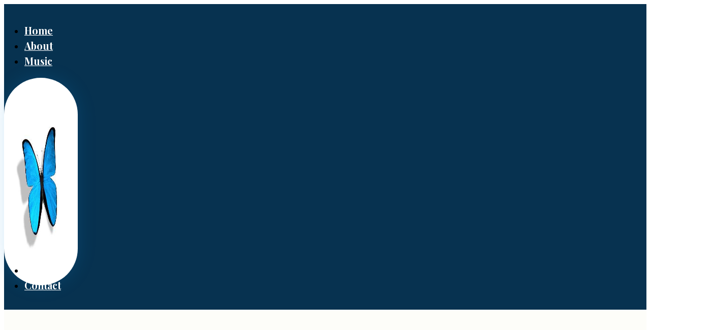

--- FILE ---
content_type: text/html; charset=UTF-8
request_url: https://scriptureforkids.com/songs/the-lord-was-with-joseph/
body_size: 11650
content:
<!DOCTYPE html>
<html lang="en-US">
<head>
<meta charset="UTF-8">
<meta name="viewport" content="width=device-width, initial-scale=1">
<title>The Lord was with Joseph - scriptureforkids.com</title>
<meta name="robots" content="index, follow, max-snippet:-1, max-image-preview:large, max-video-preview:-1">
<link rel="canonical" href="https://scriptureforkids.com/songs/the-lord-was-with-joseph/">
<meta property="og:url" content="https://scriptureforkids.com/songs/the-lord-was-with-joseph/">
<meta property="og:site_name" content="scriptureforkids.com">
<meta property="og:locale" content="en_US">
<meta property="og:type" content="article">
<meta property="article:author" content="">
<meta property="article:publisher" content="">
<meta property="og:title" content="The Lord was with Joseph - scriptureforkids.com">
<meta property="og:image" content="https://scriptureforkids.com/wp-content/uploads/2023/04/The-Lord-was-with-Joseph-Thumbnail.jpg">
<meta property="og:image:secure_url" content="https://scriptureforkids.com/wp-content/uploads/2023/04/The-Lord-was-with-Joseph-Thumbnail.jpg">
<meta property="og:image:width" content="1270">
<meta property="og:image:height" content="714">
<meta property="fb:pages" content="">
<meta property="fb:admins" content="">
<meta property="fb:app_id" content="">
<meta name="twitter:card" content="summary">
<meta name="twitter:site" content="">
<meta name="twitter:creator" content="">
<meta name="twitter:title" content="The Lord was with Joseph - scriptureforkids.com">
<meta name="twitter:image" content="https://scriptureforkids.com/wp-content/uploads/2023/04/The-Lord-was-with-Joseph-Thumbnail.jpg">
<link rel='dns-prefetch' href='//fonts.googleapis.com' />
<link rel="alternate" type="application/rss+xml" title="scriptureforkids.com &raquo; Feed" href="https://scriptureforkids.com/feed/" />
<link rel="alternate" type="application/rss+xml" title="scriptureforkids.com &raquo; Comments Feed" href="https://scriptureforkids.com/comments/feed/" />
<link rel="alternate" title="oEmbed (JSON)" type="application/json+oembed" href="https://scriptureforkids.com/wp-json/oembed/1.0/embed?url=https%3A%2F%2Fscriptureforkids.com%2Fsongs%2Fthe-lord-was-with-joseph%2F" />
<link rel="alternate" title="oEmbed (XML)" type="text/xml+oembed" href="https://scriptureforkids.com/wp-json/oembed/1.0/embed?url=https%3A%2F%2Fscriptureforkids.com%2Fsongs%2Fthe-lord-was-with-joseph%2F&#038;format=xml" />
<link rel="preconnect" href="https://fonts.gstatic.com/" crossorigin><style id='wp-img-auto-sizes-contain-inline-css'>
img:is([sizes=auto i],[sizes^="auto," i]){contain-intrinsic-size:3000px 1500px}
/*# sourceURL=wp-img-auto-sizes-contain-inline-css */
</style>
<link rel='stylesheet' id='bricks-advanced-themer-css' href='https://scriptureforkids.com/wp-content/plugins/bricks-advanced-themer/assets/css/bricks-advanced-themer.css?ver=1765087874' media='all' />
<link rel='stylesheet' id='bricksforge-style-css' href='https://scriptureforkids.com/wp-content/plugins/bricksforge/assets/css/style.css?ver=3.1.7.1' media='all' />
<style id='wp-emoji-styles-inline-css'>

	img.wp-smiley, img.emoji {
		display: inline !important;
		border: none !important;
		box-shadow: none !important;
		height: 1em !important;
		width: 1em !important;
		margin: 0 0.07em !important;
		vertical-align: -0.1em !important;
		background: none !important;
		padding: 0 !important;
	}
/*# sourceURL=wp-emoji-styles-inline-css */
</style>
<style id='classic-theme-styles-inline-css'>
/*! This file is auto-generated */
.wp-block-button__link{color:#fff;background-color:#32373c;border-radius:9999px;box-shadow:none;text-decoration:none;padding:calc(.667em + 2px) calc(1.333em + 2px);font-size:1.125em}.wp-block-file__button{background:#32373c;color:#fff;text-decoration:none}
/*# sourceURL=/wp-includes/css/classic-themes.min.css */
</style>
<link rel='stylesheet' id='automaticcss-core-css' href='https://scriptureforkids.com/wp-content/uploads/automatic-css/automatic.css?ver=1762950589' media='all' />
<style id='automaticcss-core-inline-css'>
/* File: automatic-custom-css.css - Version: 3.3.6 - Generated: 2025-11-12 12:29:49 */
.blue-text {
  color: #13D5FB;
}

/*# sourceURL=automaticcss-core-inline-css */
</style>
<link rel='stylesheet' id='automaticcss-gutenberg-css' href='https://scriptureforkids.com/wp-content/uploads/automatic-css/automatic-gutenberg.css?ver=1762950590' media='all' />
<link rel='stylesheet' id='jet-engine-frontend-css' href='https://scriptureforkids.com/wp-content/plugins/jet-engine/assets/css/frontend.css?ver=3.8.2.1' media='all' />
<link rel='stylesheet' id='lana-downloads-manager-css' href='https://scriptureforkids.com/wp-content/plugins/lana-downloads-manager//assets/css/lana-downloads-manager.css?ver=1.12.0' media='all' />
<link rel='stylesheet' id='bricks-frontend-css' href='https://scriptureforkids.com/wp-content/themes/bricks/assets/css/frontend-layer.min.css?ver=1762950615' media='all' />
<link rel='stylesheet' id='bricks-child-css' href='https://scriptureforkids.com/wp-content/themes/bricks-child/style.css?ver=1660221214' media='all' />
<link rel='stylesheet' id='bricks-photoswipe-css' href='https://scriptureforkids.com/wp-content/themes/bricks/assets/css/libs/photoswipe.min.css?ver=1762950615' media='all' />
<link rel='stylesheet' id='automaticcss-bricks-css' href='https://scriptureforkids.com/wp-content/uploads/automatic-css/automatic-bricks.css?ver=1762950590' media='all' />
<link rel='stylesheet' id='color-scheme-switcher-frontend-css' href='https://scriptureforkids.com/wp-content/plugins/automaticcss-plugin/classes/Features/Color_Scheme_Switcher/css/frontend.css?ver=1762950501' media='all' />
<style id='bricks-frontend-inline-inline-css'>
:root {} .brxe-container {width: 1366px} .woocommerce main.site-main {width: 1366px} #brx-content.wordpress {width: 1366px} h1, h2, h3, h4, h5, h6 {font-family: "Playfair Display"} body {font-family: "Open Sans"}@media (max-width: 1366px) { .brxe-container {width: 1366px} .woocommerce main.site-main {width: 1366px} #brx-content.wordpress {width: 1366px} body {font-family: "Open Sans"} h1, h2, h3, h4, h5, h6 {font-family: "Playfair Display"}}.footer-1 {padding-top: calc(var(--container-gap) * 2); padding-bottom: calc(var(--container-gap) * 2); background-color: var(--base-ultra-dark)}@media (max-width: 1366px) {.footer-1 {padding-top: var(--space-l); padding-right: var(--space-m); padding-bottom: var(--space-l); padding-left: var(--space-m)}}@media (max-width: 1366px) {.footer-1__container {flex-direction: column; align-items: center; row-gap: var(--content-gap)}}@media (max-width: 1366px) {.footer-1__logo {width: 155px}}.footer-1__info {color: var(--base-ultra-light); text-align: center; width: 85ch}@media (max-width: 1366px) {.footer-1__info {margin-bottom: 0; width: var(--width-m)}}.social-share__wrapper {display: flex; row-gap: 10px; column-gap: 10px}.social-share__wrapper { justify-content: flex-end;}.social-share__icon-wrapper {display: flex; aspect-ratio: 1/1; padding-top: 20px; padding-right: 20px; padding-bottom: 20px; padding-left: 20px; border: 1px solid var(--primary-semi-light); border-radius: 50vw; background-color: var(--accent-ultra-light)}.social-share__icon-wrapper:hover {background-color: var(--primary-light)}.social-share__icon {width: 25px}@media (max-width: 1366px) {.footer-1__menu .bricks-nav-menu > li {margin-left: 0}.footer-1__menu .bricks-nav-menu {gap: var(--space-l)}.footer-1__menu .bricks-nav-menu > li > a {font-weight: 500; font-size: var(--text-m); justify-content: center}.footer-1__menu .bricks-nav-menu > li > .brx-submenu-toggle > * {font-weight: 500; font-size: var(--text-m)}.footer-1__menu .bricks-nav-menu > li:hover > a {text-decoration: underline}.footer-1__menu .bricks-nav-menu > li:hover > .brx-submenu-toggle > * {text-decoration: underline}.footer-1__menu .bricks-nav-menu > li > .brx-submenu-toggle {justify-content: center}}@media (max-width: 767px) {.footer-1__menu .bricks-nav-menu {flex-direction: column; gap: var(--space-m)}.footer-1__menu {display: none}}@media (max-width: 1366px) {.footer-1__credit-text {color: var(--neutral-trans-60); font-size: var(--text-m)}}:root {--bricks-color-acss_import_transparent: transparent;}#brxe-ljxtno .bricks-nav-menu > li > a {font-family: "Playfair Display"; font-weight: 700; font-size: calc(var(--text-m) * 1.1); color: #ffffff}#brxe-ljxtno .bricks-nav-menu > li > .brx-submenu-toggle > * {font-family: "Playfair Display"; font-weight: 700; font-size: calc(var(--text-m) * 1.1); color: #ffffff}#brxe-ljxtno .bricks-nav-menu {gap: var(--space-m)}@media (max-width: 767px) {#brxe-ljxtno {display: none}}#brxe-sghlur {align-self: stretch !important; width: 100%; justify-content: flex-end; flex-direction: row; align-items: center; column-gap: var(--space-s)}@media (max-width: 767px) {#brxe-sghlur {display: none}}#brxe-vlpoqs {width: 14.5rem; border: 1px solid var(--bricks-border-color); border-radius: 50vw; box-shadow: 0 0 35px 1px rgba(14, 140, 215, 0.18); background-color: var(--white)}@media (max-width: 767px) {#brxe-vlpoqs {width: 12rem}}@media (max-width: 478px) {#brxe-vlpoqs {width: 9rem}}#brxe-xqxupf {align-items: center; margin-bottom: -70px; z-index: 1001}@media (max-width: 767px) {#brxe-xqxupf {align-items: flex-start}}@media (max-width: 478px) {#brxe-xqxupf {margin-bottom: -30px}}#brxe-smmjkz .bricks-nav-menu > li > a {font-family: "Playfair Display"; font-weight: 700; font-size: calc(var(--text-m) * 1.1); color: #ffffff}#brxe-smmjkz .bricks-nav-menu > li > .brx-submenu-toggle > * {font-family: "Playfair Display"; font-weight: 700; font-size: calc(var(--text-m) * 1.1); color: #ffffff}#brxe-smmjkz .bricks-nav-menu {gap: var(--space-m)}@media (max-width: 767px) {#brxe-smmjkz {display: none}}@layer bricks {@media (max-width: 767px) {#brxe-lmtlgx .bricks-nav-menu-wrapper { display: none; }#brxe-lmtlgx .bricks-mobile-menu-toggle { display: block; }}}#brxe-lmtlgx .bricks-nav-menu > li > a {color: var(--base-ultra-dark)}#brxe-lmtlgx .bricks-nav-menu > li > .brx-submenu-toggle > * {color: var(--base-ultra-dark)}#brxe-lmtlgx {display: none}@media (max-width: 767px) {#brxe-lmtlgx {display: flex; z-index: 11111}#brxe-lmtlgx .bricks-mobile-menu-toggle {color: #ffffff}#brxe-lmtlgx .bricks-mobile-menu > li > a {color: var(--primary)}#brxe-lmtlgx .bricks-mobile-menu > li > .brx-submenu-toggle > * {color: var(--primary)}}#brxe-gwsdqe {align-items: center; align-self: stretch !important; width: 100%; justify-content: flex-start; flex-direction: row}@media (max-width: 767px) {#brxe-gwsdqe {align-self: center !important; justify-content: flex-end}}#brxe-cvgptq {flex-direction: row}@media (max-width: 767px) {#brxe-cvgptq {display: grid; align-items: initial; grid-template-columns: var(--grid-2)}}#brxe-bxbbwc {padding-top: var(--space-s); padding-bottom: var(--space-xs); background-color: #073250}#brxe-wgwhgm {font-size: var(--h2); color: #0c96e4}#brxe-oloxyf {font-size: var(--text-l); font-style: italic; color: var(--base-semi-dark); margin-top: -10px}@media (max-width: 478px) {#brxe-noyuzl {font-size: var(--text-s)}}@media (max-width: 478px) {#brxe-ubiifz {font-size: var(--text-s)}}#brxe-viliob {padding-top: calc(var(--content-gap) * 2); padding-right: calc(var(--content-gap) * 2); padding-bottom: calc(var(--content-gap) * 2); padding-left: calc(var(--content-gap) * 2); background-color: var(--white)}@media (max-width: 360px) {#brxe-viliob {padding-top: var(--content-gap); padding-right: var(--content-gap); padding-bottom: var(--content-gap); padding-left: var(--content-gap)}}#brxe-dlkqfu {color: var(--base)}#brxe-tkiplj {background-color: var(--primary-light); padding-top: var(--content-gap); padding-right: var(--content-gap); padding-bottom: var(--content-gap); padding-left: var(--content-gap); border-radius: var(--radius)}#brxe-mqxvqy {font-size: var(--text-s); text-transform: uppercase; font-weight: 600}@media (max-width: 1366px) {#brxe-iquknu {background-color: #e6e7e8}}#brxe-fhyjwr {font-size: var(--text-xs)}#brxe-icgowq {row-gap: 0px; z-index: 1}#brxe-zkmrlz {position: relative; row-gap: var(--space-xs)}@media (max-width: 1366px) {#brxe-pfdkca {background-color: #e6e7e8}}#brxe-cavizc {font-size: var(--text-xs)}#brxe-rcotoz {row-gap: 0px; z-index: 1}#brxe-cedioq {position: relative; row-gap: var(--space-xs)}#brxe-dgudei {display: grid; align-items: initial; grid-template-columns: var(--grid-2)}@media (max-width: 478px) {#brxe-dgudei {grid-template-columns: var(--grid-1)}}@media (max-width: 1366px) {#brxe-kqpbec {background-color: #e6e7e8}}#brxe-wjgfvp {font-size: var(--text-xs)}#brxe-ddvuyi {row-gap: 0px; z-index: 1}#brxe-rpwlki {position: relative; row-gap: var(--space-xs)}@media (max-width: 1366px) {#brxe-bjwfvj {background-color: #e6e7e8}}#brxe-oytxym {font-size: var(--text-xs)}#brxe-uvogam {row-gap: 0px; z-index: 1}#brxe-ohupvf {position: relative; row-gap: var(--space-xs)}#brxe-uwwcgt {display: grid; align-items: initial; grid-template-columns: var(--grid-2)}@media (max-width: 478px) {#brxe-uwwcgt {grid-template-columns: var(--grid-1)}}#brxe-dkecjn {font-size: var(--text-s); text-transform: uppercase; font-weight: 600}#brxe-fempbs {row-gap: var(--space-xs)}#brxe-tiuonq {background-color: var(--primary-ultra-light); padding-top: calc(var(--content-gap) * 2); padding-right: calc(var(--content-gap) * 2); padding-bottom: calc(var(--content-gap) * 2); padding-left: calc(var(--content-gap) * 2)}@media (max-width: 360px) {#brxe-tiuonq {padding-top: var(--content-gap); padding-right: var(--content-gap); padding-bottom: var(--content-gap); padding-left: var(--content-gap)}}#brxe-woysgh {display: grid; align-items: initial; grid-template-columns: var(--grid-2); grid-gap: 0px; border: 1px solid var(--bricks-border-color); border-radius: var(--radius); overflow: hidden}@media (max-width: 767px) {#brxe-woysgh {grid-template-columns: var(--grid-1)}}#brxe-yfocdh {background-color: var(--primary-light-trans-10); padding-top: calc(var(--container-gap) * 2)}#brxe-pqwgwp {width: 11rem}#brxe-ggnffn {color: var(--white)}@media (max-width: 767px) {#brxe-ggnffn {text-align: center}}#brxe-ikutlp :not([stroke="none"]) {stroke: #ffffff !important}#brxe-owhjjp {background-color: #1166ff; border-color: #1166ff}#brxe-ybobay :not([stroke="none"]) {stroke: #ffffff !important}#brxe-uomvzk {background-color: #ff0433; border-color: #ff0433}#brxe-tumyri :not([stroke="none"]) {stroke: #ffffff !important}#brxe-gvdxqm {background-image: linear-gradient(195deg, #6e32b9, #e24075, #f2cb3e)}#brxe-alnzlv {flex-direction: row; column-gap: 10px}#brxe-alnzlv { justify-content: center;}#brxe-padjet .bricks-nav-menu > li > a {color: var(--primary)}#brxe-padjet .bricks-nav-menu > li > .brx-submenu-toggle > * {color: var(--primary)}#brxe-fmdshz {color: var(--white)}#brxe-vzejpe {align-items: center; row-gap: var(--content-gap)}
/*# sourceURL=bricks-frontend-inline-inline-css */
</style>
<link rel='stylesheet' id='bricks-google-fonts-css' href='https://fonts.googleapis.com/css2?family=Open+Sans:ital,wght@0,300;0,400;0,500;0,600;0,700;0,800;1,300;1,400;1,500;1,600;1,700;1,800&#038;display=swap&#038;family=Playfair+Display:ital,wght@0,400;0,500;0,600;0,700;0,800;0,900;1,400;1,500;1,600;1,700;1,800;1,900&#038;display=swap' media='all' />
<script id="color-scheme-switcher-frontend-js-extra">
var acss = {"color_mode":"light","enable_client_color_preference":"false"};
//# sourceURL=color-scheme-switcher-frontend-js-extra
</script>
<script src="https://scriptureforkids.com/wp-content/plugins/automaticcss-plugin/classes/Features/Color_Scheme_Switcher/js/frontend.min.js?ver=1762950501" id="color-scheme-switcher-frontend-js"></script>
<link rel="https://api.w.org/" href="https://scriptureforkids.com/wp-json/" /><link rel="alternate" title="JSON" type="application/json" href="https://scriptureforkids.com/wp-json/wp/v2/songs/1179" /><link rel="EditURI" type="application/rsd+xml" title="RSD" href="https://scriptureforkids.com/xmlrpc.php?rsd" />
<meta name="generator" content="WordPress 6.9" />
<link rel='shortlink' href='https://scriptureforkids.com/?p=1179' />


<link rel="stylesheet" class="wpcodebox-style" href="https://scriptureforkids.com/wp-content/uploads/wpcodebox/732.css?v=79fb7911781cbd47">
<style id='wpcb-styles-header'>
.single-container-shadow {
    box-shadow: rgba(17, 12, 46, 0.15) 0px 48px 100px 0px;
}</style><style>body{opacity:0;}</style><script>window.addEventListener("load", function() { document.body.style.opacity = "1"; });</script><noscript><style>body{opacity:1;}</style></noscript><link rel="icon" href="https://scriptureforkids.com/wp-content/uploads/2022/11/scripture-for-kids-logo-150x150.webp" sizes="32x32" />
<link rel="icon" href="https://scriptureforkids.com/wp-content/uploads/2022/11/scripture-for-kids-logo-300x300.webp" sizes="192x192" />
<link rel="apple-touch-icon" href="https://scriptureforkids.com/wp-content/uploads/2022/11/scripture-for-kids-logo-300x300.webp" />
<meta name="msapplication-TileImage" content="https://scriptureforkids.com/wp-content/uploads/2022/11/scripture-for-kids-logo-300x300.webp" />
<style id='global-styles-inline-css'>
:root{--wp--preset--aspect-ratio--square: 1;--wp--preset--aspect-ratio--4-3: 4/3;--wp--preset--aspect-ratio--3-4: 3/4;--wp--preset--aspect-ratio--3-2: 3/2;--wp--preset--aspect-ratio--2-3: 2/3;--wp--preset--aspect-ratio--16-9: 16/9;--wp--preset--aspect-ratio--9-16: 9/16;--wp--preset--color--black: #000000;--wp--preset--color--cyan-bluish-gray: #abb8c3;--wp--preset--color--white: #ffffff;--wp--preset--color--pale-pink: #f78da7;--wp--preset--color--vivid-red: #cf2e2e;--wp--preset--color--luminous-vivid-orange: #ff6900;--wp--preset--color--luminous-vivid-amber: #fcb900;--wp--preset--color--light-green-cyan: #7bdcb5;--wp--preset--color--vivid-green-cyan: #00d084;--wp--preset--color--pale-cyan-blue: #8ed1fc;--wp--preset--color--vivid-cyan-blue: #0693e3;--wp--preset--color--vivid-purple: #9b51e0;--wp--preset--gradient--vivid-cyan-blue-to-vivid-purple: linear-gradient(135deg,rgb(6,147,227) 0%,rgb(155,81,224) 100%);--wp--preset--gradient--light-green-cyan-to-vivid-green-cyan: linear-gradient(135deg,rgb(122,220,180) 0%,rgb(0,208,130) 100%);--wp--preset--gradient--luminous-vivid-amber-to-luminous-vivid-orange: linear-gradient(135deg,rgb(252,185,0) 0%,rgb(255,105,0) 100%);--wp--preset--gradient--luminous-vivid-orange-to-vivid-red: linear-gradient(135deg,rgb(255,105,0) 0%,rgb(207,46,46) 100%);--wp--preset--gradient--very-light-gray-to-cyan-bluish-gray: linear-gradient(135deg,rgb(238,238,238) 0%,rgb(169,184,195) 100%);--wp--preset--gradient--cool-to-warm-spectrum: linear-gradient(135deg,rgb(74,234,220) 0%,rgb(151,120,209) 20%,rgb(207,42,186) 40%,rgb(238,44,130) 60%,rgb(251,105,98) 80%,rgb(254,248,76) 100%);--wp--preset--gradient--blush-light-purple: linear-gradient(135deg,rgb(255,206,236) 0%,rgb(152,150,240) 100%);--wp--preset--gradient--blush-bordeaux: linear-gradient(135deg,rgb(254,205,165) 0%,rgb(254,45,45) 50%,rgb(107,0,62) 100%);--wp--preset--gradient--luminous-dusk: linear-gradient(135deg,rgb(255,203,112) 0%,rgb(199,81,192) 50%,rgb(65,88,208) 100%);--wp--preset--gradient--pale-ocean: linear-gradient(135deg,rgb(255,245,203) 0%,rgb(182,227,212) 50%,rgb(51,167,181) 100%);--wp--preset--gradient--electric-grass: linear-gradient(135deg,rgb(202,248,128) 0%,rgb(113,206,126) 100%);--wp--preset--gradient--midnight: linear-gradient(135deg,rgb(2,3,129) 0%,rgb(40,116,252) 100%);--wp--preset--font-size--small: 13px;--wp--preset--font-size--medium: 20px;--wp--preset--font-size--large: 36px;--wp--preset--font-size--x-large: 42px;--wp--preset--spacing--20: 0.44rem;--wp--preset--spacing--30: 0.67rem;--wp--preset--spacing--40: 1rem;--wp--preset--spacing--50: 1.5rem;--wp--preset--spacing--60: 2.25rem;--wp--preset--spacing--70: 3.38rem;--wp--preset--spacing--80: 5.06rem;--wp--preset--shadow--natural: 6px 6px 9px rgba(0, 0, 0, 0.2);--wp--preset--shadow--deep: 12px 12px 50px rgba(0, 0, 0, 0.4);--wp--preset--shadow--sharp: 6px 6px 0px rgba(0, 0, 0, 0.2);--wp--preset--shadow--outlined: 6px 6px 0px -3px rgb(255, 255, 255), 6px 6px rgb(0, 0, 0);--wp--preset--shadow--crisp: 6px 6px 0px rgb(0, 0, 0);}:where(.is-layout-flex){gap: 0.5em;}:where(.is-layout-grid){gap: 0.5em;}body .is-layout-flex{display: flex;}.is-layout-flex{flex-wrap: wrap;align-items: center;}.is-layout-flex > :is(*, div){margin: 0;}body .is-layout-grid{display: grid;}.is-layout-grid > :is(*, div){margin: 0;}:where(.wp-block-columns.is-layout-flex){gap: 2em;}:where(.wp-block-columns.is-layout-grid){gap: 2em;}:where(.wp-block-post-template.is-layout-flex){gap: 1.25em;}:where(.wp-block-post-template.is-layout-grid){gap: 1.25em;}.has-black-color{color: var(--wp--preset--color--black) !important;}.has-cyan-bluish-gray-color{color: var(--wp--preset--color--cyan-bluish-gray) !important;}.has-white-color{color: var(--wp--preset--color--white) !important;}.has-pale-pink-color{color: var(--wp--preset--color--pale-pink) !important;}.has-vivid-red-color{color: var(--wp--preset--color--vivid-red) !important;}.has-luminous-vivid-orange-color{color: var(--wp--preset--color--luminous-vivid-orange) !important;}.has-luminous-vivid-amber-color{color: var(--wp--preset--color--luminous-vivid-amber) !important;}.has-light-green-cyan-color{color: var(--wp--preset--color--light-green-cyan) !important;}.has-vivid-green-cyan-color{color: var(--wp--preset--color--vivid-green-cyan) !important;}.has-pale-cyan-blue-color{color: var(--wp--preset--color--pale-cyan-blue) !important;}.has-vivid-cyan-blue-color{color: var(--wp--preset--color--vivid-cyan-blue) !important;}.has-vivid-purple-color{color: var(--wp--preset--color--vivid-purple) !important;}.has-black-background-color{background-color: var(--wp--preset--color--black) !important;}.has-cyan-bluish-gray-background-color{background-color: var(--wp--preset--color--cyan-bluish-gray) !important;}.has-white-background-color{background-color: var(--wp--preset--color--white) !important;}.has-pale-pink-background-color{background-color: var(--wp--preset--color--pale-pink) !important;}.has-vivid-red-background-color{background-color: var(--wp--preset--color--vivid-red) !important;}.has-luminous-vivid-orange-background-color{background-color: var(--wp--preset--color--luminous-vivid-orange) !important;}.has-luminous-vivid-amber-background-color{background-color: var(--wp--preset--color--luminous-vivid-amber) !important;}.has-light-green-cyan-background-color{background-color: var(--wp--preset--color--light-green-cyan) !important;}.has-vivid-green-cyan-background-color{background-color: var(--wp--preset--color--vivid-green-cyan) !important;}.has-pale-cyan-blue-background-color{background-color: var(--wp--preset--color--pale-cyan-blue) !important;}.has-vivid-cyan-blue-background-color{background-color: var(--wp--preset--color--vivid-cyan-blue) !important;}.has-vivid-purple-background-color{background-color: var(--wp--preset--color--vivid-purple) !important;}.has-black-border-color{border-color: var(--wp--preset--color--black) !important;}.has-cyan-bluish-gray-border-color{border-color: var(--wp--preset--color--cyan-bluish-gray) !important;}.has-white-border-color{border-color: var(--wp--preset--color--white) !important;}.has-pale-pink-border-color{border-color: var(--wp--preset--color--pale-pink) !important;}.has-vivid-red-border-color{border-color: var(--wp--preset--color--vivid-red) !important;}.has-luminous-vivid-orange-border-color{border-color: var(--wp--preset--color--luminous-vivid-orange) !important;}.has-luminous-vivid-amber-border-color{border-color: var(--wp--preset--color--luminous-vivid-amber) !important;}.has-light-green-cyan-border-color{border-color: var(--wp--preset--color--light-green-cyan) !important;}.has-vivid-green-cyan-border-color{border-color: var(--wp--preset--color--vivid-green-cyan) !important;}.has-pale-cyan-blue-border-color{border-color: var(--wp--preset--color--pale-cyan-blue) !important;}.has-vivid-cyan-blue-border-color{border-color: var(--wp--preset--color--vivid-cyan-blue) !important;}.has-vivid-purple-border-color{border-color: var(--wp--preset--color--vivid-purple) !important;}.has-vivid-cyan-blue-to-vivid-purple-gradient-background{background: var(--wp--preset--gradient--vivid-cyan-blue-to-vivid-purple) !important;}.has-light-green-cyan-to-vivid-green-cyan-gradient-background{background: var(--wp--preset--gradient--light-green-cyan-to-vivid-green-cyan) !important;}.has-luminous-vivid-amber-to-luminous-vivid-orange-gradient-background{background: var(--wp--preset--gradient--luminous-vivid-amber-to-luminous-vivid-orange) !important;}.has-luminous-vivid-orange-to-vivid-red-gradient-background{background: var(--wp--preset--gradient--luminous-vivid-orange-to-vivid-red) !important;}.has-very-light-gray-to-cyan-bluish-gray-gradient-background{background: var(--wp--preset--gradient--very-light-gray-to-cyan-bluish-gray) !important;}.has-cool-to-warm-spectrum-gradient-background{background: var(--wp--preset--gradient--cool-to-warm-spectrum) !important;}.has-blush-light-purple-gradient-background{background: var(--wp--preset--gradient--blush-light-purple) !important;}.has-blush-bordeaux-gradient-background{background: var(--wp--preset--gradient--blush-bordeaux) !important;}.has-luminous-dusk-gradient-background{background: var(--wp--preset--gradient--luminous-dusk) !important;}.has-pale-ocean-gradient-background{background: var(--wp--preset--gradient--pale-ocean) !important;}.has-electric-grass-gradient-background{background: var(--wp--preset--gradient--electric-grass) !important;}.has-midnight-gradient-background{background: var(--wp--preset--gradient--midnight) !important;}.has-small-font-size{font-size: var(--wp--preset--font-size--small) !important;}.has-medium-font-size{font-size: var(--wp--preset--font-size--medium) !important;}.has-large-font-size{font-size: var(--wp--preset--font-size--large) !important;}.has-x-large-font-size{font-size: var(--wp--preset--font-size--x-large) !important;}
/*# sourceURL=global-styles-inline-css */
</style>
<link rel='stylesheet' id='bricks-splide-css' href='https://scriptureforkids.com/wp-content/themes/bricks/assets/css/libs/splide-layer.min.css?ver=1762950615' media='all' />
</head>

<body class="wp-singular songs-template-default single single-songs postid-1179 wp-theme-bricks wp-child-theme-bricks-child brx-body bricks-is-frontend wp-embed-responsive">		<a class="skip-link" href="#brx-content">Skip to main content</a>

					<a class="skip-link" href="#brx-footer">Skip to footer</a>
			<header id="brx-header"><section id="brxe-bxbbwc" class="brxe-section"><div id="brxe-cvgptq" class="brxe-container"><div id="brxe-sghlur" class="brxe-block"><div id="brxe-ljxtno" data-script-id="ljxtno" class="brxe-nav-menu"><nav class="bricks-nav-menu-wrapper never"><ul id="menu-left-menu" class="bricks-nav-menu"><li id="menu-item-2078" class="menu-item menu-item-type-post_type menu-item-object-page menu-item-home menu-item-2078 bricks-menu-item"><a href="https://scriptureforkids.com/">Home</a></li>
<li id="menu-item-2079" class="menu-item menu-item-type-post_type menu-item-object-page menu-item-2079 bricks-menu-item"><a href="https://scriptureforkids.com/about-us/">About</a></li>
<li id="menu-item-2080" class="menu-item menu-item-type-post_type menu-item-object-page menu-item-2080 bricks-menu-item"><a href="https://scriptureforkids.com/music-library/">Music</a></li>
</ul></nav></div></div><div id="brxe-xqxupf" class="brxe-block"><img width="408" height="408" src="https://scriptureforkids.com/wp-content/uploads/2022/10/Scripture-for-Kids-Logo.png" class="brxe-image css-filter size-full" alt="" id="brxe-vlpoqs" decoding="async" fetchpriority="high" srcset="https://scriptureforkids.com/wp-content/uploads/2022/10/Scripture-for-Kids-Logo.png 408w, https://scriptureforkids.com/wp-content/uploads/2022/10/Scripture-for-Kids-Logo-300x300.png 300w, https://scriptureforkids.com/wp-content/uploads/2022/10/Scripture-for-Kids-Logo-150x150.png 150w" sizes="(max-width: 408px) 100vw, 408px" /></div><div id="brxe-gwsdqe" class="brxe-block"><div id="brxe-smmjkz" data-script-id="smmjkz" class="brxe-nav-menu"><nav class="bricks-nav-menu-wrapper never"><ul id="menu-right-menu" class="bricks-nav-menu"><li id="menu-item-2082" class="menu-item menu-item-type-post_type menu-item-object-page menu-item-2082 bricks-menu-item"><a href="https://scriptureforkids.com/donate/">Donate</a></li>
<li id="menu-item-2081" class="menu-item menu-item-type-post_type menu-item-object-page menu-item-2081 bricks-menu-item"><a href="https://scriptureforkids.com/contact-us/">Contact</a></li>
</ul></nav></div><div id="brxe-lmtlgx" data-script-id="lmtlgx" class="brxe-nav-menu"><nav class="bricks-nav-menu-wrapper mobile_landscape"><ul id="menu-main-menu" class="bricks-nav-menu"><li id="menu-item-2092" class="menu-item menu-item-type-post_type menu-item-object-page menu-item-home menu-item-2092 bricks-menu-item"><a href="https://scriptureforkids.com/">Home</a></li>
<li id="menu-item-740" class="menu-item menu-item-type-post_type menu-item-object-page menu-item-740 bricks-menu-item"><a href="https://scriptureforkids.com/about-us/">About us</a></li>
<li id="menu-item-739" class="menu-item menu-item-type-post_type menu-item-object-page menu-item-739 bricks-menu-item"><a href="https://scriptureforkids.com/music-library/">Music Library</a></li>
<li id="menu-item-738" class="menu-item menu-item-type-post_type menu-item-object-page menu-item-738 bricks-menu-item"><a href="https://scriptureforkids.com/donate/">Donate</a></li>
<li id="menu-item-737" class="menu-item menu-item-type-post_type menu-item-object-page menu-item-737 bricks-menu-item"><a href="https://scriptureforkids.com/contact-us/">Contact us</a></li>
</ul></nav>			<button class="bricks-mobile-menu-toggle" aria-haspopup="true" aria-label="Open mobile menu" aria-expanded="false">
				<span class="bar-top"></span>
				<span class="bar-center"></span>
				<span class="bar-bottom"></span>
			</button>
			<nav class="bricks-mobile-menu-wrapper left"><ul id="menu-main-menu-1" class="bricks-mobile-menu"><li class="menu-item menu-item-type-post_type menu-item-object-page menu-item-home menu-item-2092 bricks-menu-item"><a href="https://scriptureforkids.com/">Home</a></li>
<li class="menu-item menu-item-type-post_type menu-item-object-page menu-item-740 bricks-menu-item"><a href="https://scriptureforkids.com/about-us/">About us</a></li>
<li class="menu-item menu-item-type-post_type menu-item-object-page menu-item-739 bricks-menu-item"><a href="https://scriptureforkids.com/music-library/">Music Library</a></li>
<li class="menu-item menu-item-type-post_type menu-item-object-page menu-item-738 bricks-menu-item"><a href="https://scriptureforkids.com/donate/">Donate</a></li>
<li class="menu-item menu-item-type-post_type menu-item-object-page menu-item-737 bricks-menu-item"><a href="https://scriptureforkids.com/contact-us/">Contact us</a></li>
</ul></nav><div class="bricks-mobile-menu-overlay"></div></div></div></div></section></header><main id="brx-content"><section id="brxe-yfocdh" class="brxe-section"><div id="brxe-woysgh" class="brxe-container"><div id="brxe-viliob" class="brxe-block"><div id="brxe-htptuf" data-script-id="htptuf" class="brxe-video"><iframe allowfullscreen allow="autoplay" src="https://www.youtube.com/embed/cCpzDmFM3ZQ?wmode=opaque&#038;rel=0&#038;enablejsapi=1"></iframe></div><h1 id="brxe-wgwhgm" class="brxe-heading">The Lord was with Joseph</h1><div id="brxe-oloxyf" class="brxe-text-basic">Genesis 39:21</div><div id="brxe-noyuzl" class="brxe-text-basic"><p>Music by Jade Kneebone © 2021</p>
<p>Words from KJV Genesis 39:21</p>
<blockquote><p><em>"But the LORD was with Joseph, and shewed him mercy, and gave him favour in the sight of the keeper of the prison."</em></p></blockquote>
<p>&nbsp;</p>
</div><div id="brxe-ubiifz" class="brxe-text-basic">Featuring AC Sas (Great Grandfather) and Scripture for Kids</div></div><div id="brxe-tiuonq" class="brxe-block"><h2 id="brxe-nxdkls" class="brxe-heading">Download songs</h2><div id="brxe-mqxvqy" class="brxe-text-basic">Music sheets</div><div id="brxe-dgudei" class="brxe-block"><div id="brxe-zkmrlz" class="brxe-block"><div id="brxe-iquknu" data-script-id="iquknu" class="brxe-slider-nested splide brx-auto-height" data-splide="{&quot;type&quot;:&quot;loop&quot;,&quot;direction&quot;:&quot;ltr&quot;,&quot;keyboard&quot;:&quot;global&quot;,&quot;height&quot;:&quot;auto&quot;,&quot;gap&quot;:&quot;0px&quot;,&quot;start&quot;:0,&quot;perPage&quot;:1,&quot;perMove&quot;:1,&quot;speed&quot;:400,&quot;interval&quot;:3000,&quot;autoHeight&quot;:true,&quot;autoplay&quot;:false,&quot;pauseOnHover&quot;:false,&quot;pauseOnFocus&quot;:false,&quot;arrows&quot;:false,&quot;pagination&quot;:false,&quot;mediaQuery&quot;:&quot;max&quot;,&quot;breakpoints&quot;:{&quot;1366&quot;:{&quot;autoHeight&quot;:true}}}"><div class="splide__track"><div class="splide__list"><div id="brxe-lbpeye" class="brxe-block"><a id="brxe-lriimf" class="brxe-image tag bricks-lightbox" href="https://scriptureforkids.com/wp-content/uploads/lana-downloads/2023/04/The-Lord-Was-With-Joseph-Lead-Sheet-scaled.jpg" data-pswp-src="https://scriptureforkids.com/wp-content/uploads/lana-downloads/2023/04/The-Lord-Was-With-Joseph-Lead-Sheet-scaled.jpg" data-pswp-width="1811" data-pswp-height="2560"><img width="724" height="1024" src="https://scriptureforkids.com/wp-content/uploads/lana-downloads/2023/04/The-Lord-Was-With-Joseph-Lead-Sheet-724x1024.jpg" class="css-filter size-large" alt="" decoding="async" srcset="https://scriptureforkids.com/wp-content/uploads/lana-downloads/2023/04/The-Lord-Was-With-Joseph-Lead-Sheet-724x1024.jpg 724w, https://scriptureforkids.com/wp-content/uploads/lana-downloads/2023/04/The-Lord-Was-With-Joseph-Lead-Sheet-212x300.jpg 212w, https://scriptureforkids.com/wp-content/uploads/lana-downloads/2023/04/The-Lord-Was-With-Joseph-Lead-Sheet-768x1086.jpg 768w, https://scriptureforkids.com/wp-content/uploads/lana-downloads/2023/04/The-Lord-Was-With-Joseph-Lead-Sheet-1087x1536.jpg 1087w, https://scriptureforkids.com/wp-content/uploads/lana-downloads/2023/04/The-Lord-Was-With-Joseph-Lead-Sheet-1449x2048.jpg 1449w, https://scriptureforkids.com/wp-content/uploads/lana-downloads/2023/04/The-Lord-Was-With-Joseph-Lead-Sheet-scaled.jpg 1811w" sizes="(max-width: 724px) 100vw, 724px" /></a></div></div></div></div><div id="brxe-icgowq" class="brxe-block"><div id="brxe-fhyjwr" class="brxe-text-basic">D Major</div><a id="brxe-csyons" class="brxe-button btn--base btn--s bricks-button bricks-background-primary" href="https://scriptureforkids.com/download/1171/">Download</a></div></div><div id="brxe-cedioq" class="brxe-block"><div id="brxe-pfdkca" data-script-id="pfdkca" class="brxe-slider-nested splide brx-auto-height" data-splide="{&quot;type&quot;:&quot;loop&quot;,&quot;direction&quot;:&quot;ltr&quot;,&quot;keyboard&quot;:&quot;global&quot;,&quot;height&quot;:&quot;auto&quot;,&quot;gap&quot;:&quot;0px&quot;,&quot;start&quot;:0,&quot;perPage&quot;:1,&quot;perMove&quot;:1,&quot;speed&quot;:400,&quot;interval&quot;:3000,&quot;autoHeight&quot;:true,&quot;autoplay&quot;:false,&quot;pauseOnHover&quot;:false,&quot;pauseOnFocus&quot;:false,&quot;arrows&quot;:false,&quot;pagination&quot;:false,&quot;mediaQuery&quot;:&quot;max&quot;,&quot;breakpoints&quot;:{&quot;1366&quot;:{&quot;autoHeight&quot;:true}}}"><div class="splide__track"><div class="splide__list"><div id="brxe-crwsee" class="brxe-block"><a id="brxe-acftpy" class="brxe-image tag bricks-lightbox" href="https://scriptureforkids.com/wp-content/uploads/lana-downloads/2023/04/The-Lord-was-with-Joseph-Uke-Tab-scaled.jpg" data-pswp-src="https://scriptureforkids.com/wp-content/uploads/lana-downloads/2023/04/The-Lord-was-with-Joseph-Uke-Tab-scaled.jpg" data-pswp-width="1808" data-pswp-height="2560"><img width="723" height="1024" src="https://scriptureforkids.com/wp-content/uploads/lana-downloads/2023/04/The-Lord-was-with-Joseph-Uke-Tab-723x1024.jpg" class="css-filter size-large" alt="" decoding="async" srcset="https://scriptureforkids.com/wp-content/uploads/lana-downloads/2023/04/The-Lord-was-with-Joseph-Uke-Tab-723x1024.jpg 723w, https://scriptureforkids.com/wp-content/uploads/lana-downloads/2023/04/The-Lord-was-with-Joseph-Uke-Tab-212x300.jpg 212w, https://scriptureforkids.com/wp-content/uploads/lana-downloads/2023/04/The-Lord-was-with-Joseph-Uke-Tab-768x1087.jpg 768w, https://scriptureforkids.com/wp-content/uploads/lana-downloads/2023/04/The-Lord-was-with-Joseph-Uke-Tab-1085x1536.jpg 1085w, https://scriptureforkids.com/wp-content/uploads/lana-downloads/2023/04/The-Lord-was-with-Joseph-Uke-Tab-1447x2048.jpg 1447w, https://scriptureforkids.com/wp-content/uploads/lana-downloads/2023/04/The-Lord-was-with-Joseph-Uke-Tab-scaled.jpg 1808w" sizes="(max-width: 723px) 100vw, 723px" /></a></div></div></div></div><div id="brxe-rcotoz" class="brxe-block"><div id="brxe-cavizc" class="brxe-text-basic">D Major</div><a id="brxe-qyutka" class="brxe-button btn--base btn--s bricks-button bricks-background-primary" href="https://scriptureforkids.com/download/1175/">Download</a></div></div></div><div id="brxe-fempbs" class="brxe-block"><div id="brxe-dkecjn" class="brxe-text-basic">Download mp3 file</div><a id="brxe-wnonlp" class="brxe-button btn--base btn--s bricks-button bricks-background-primary" href="https://scriptureforkids.com/download/1167/">Download</a></div></div></div></section></main><footer id="brx-footer"><div id="brxe-seskri" class="brxe-section footer-1"><div id="brxe-vzejpe" class="brxe-container footer-1__container"><a id="brxe-pqwgwp" class="brxe-logo footer-1__logo" href="https://scriptureforkids.com"><img width="408" height="408" src="https://scriptureforkids.com/wp-content/uploads/2022/10/Scripture-for-Kids-Logo.png" class="bricks-site-logo css-filter" alt="acss.brixies.co" loading="eager" decoding="async" srcset="https://scriptureforkids.com/wp-content/uploads/2022/10/Scripture-for-Kids-Logo.png 408w, https://scriptureforkids.com/wp-content/uploads/2022/10/Scripture-for-Kids-Logo-300x300.png 300w, https://scriptureforkids.com/wp-content/uploads/2022/10/Scripture-for-Kids-Logo-150x150.png 150w" sizes="(max-width: 408px) 100vw, 408px" /></a><h3 id="brxe-ggnffn" class="brxe-heading">Acknowledgments & Copyright</h3><p id="brxe-fpgdfs" class="brxe-text-basic footer-1__info">We thank God for the gift of His word, and also for the gift of music. Therefore all our original songs (those written by Jade Kneebone) are free to use, provided they are not used for profit or monetized. We just ask that you share a link back to our website (scriptureforkids.com), and if sharing on YouTube please tag @scriptureforkids. If you would like to monetize our songs, please contact us by emailing scriptureforkids@gmail.com

Note: Where possible, songs written by other composers (unless public domain) will have a link to their websites where you can find their music.</p><div id="brxe-alnzlv" class="brxe-block social-share__wrapper"><a id="brxe-owhjjp" href="https://www.facebook.com/scriptureforkids" class="brxe-div social-share__icon-wrapper"><svg id="brxe-ikutlp" xmlns:xlink="http://www.w3.org/1999/xlink" xmlns="http://www.w3.org/2000/svg" class="brxe-svg social-share__icon icon icon-tabler icon-tabler-brand-facebook" width="44" height="44" viewBox="0 0 24 24" stroke-width="1.5" stroke="#2c3e50" fill="none" stroke-linecap="round" stroke-linejoin="round"><path stroke="none" d="M0 0h24v24H0z" fill="none" stroke-width="1.5px"></path><path d="M7 10v4h3v7h4v-7h3l1 -4h-4v-2a1 1 0 0 1 1 -1h3v-4h-3a5 5 0 0 0 -5 5v2h-3" stroke="#2C3E50" fill="none" stroke-width="1.5px"></path></svg></a><a id="brxe-uomvzk" href="https://www.youtube.com/scriptureforkids" class="brxe-div social-share__icon-wrapper"><svg id="brxe-ybobay" xmlns:xlink="http://www.w3.org/1999/xlink" xmlns="http://www.w3.org/2000/svg" class="brxe-svg social-share__icon icon icon-tabler icon-tabler-brand-youtube" width="44" height="44" viewBox="0 0 24 24" stroke-width="1.5" stroke="#2c3e50" fill="none" stroke-linecap="round" stroke-linejoin="round"><path stroke="none" d="M0 0h24v24H0z" fill="none" stroke-width="1.5px"></path><path d="M2 8a4 4 0 0 1 4 -4h12a4 4 0 0 1 4 4v8a4 4 0 0 1 -4 4h-12a4 4 0 0 1 -4 -4v-8z" stroke="#2C3E50" fill="none" stroke-width="1.5px"></path><path d="M10 9l5 3l-5 3z" stroke="#2C3E50" fill="none" stroke-width="1.5px"></path></svg></a><a id="brxe-gvdxqm" href="https://www.instagram.com/scriptureforkids/" class="brxe-div social-share__icon-wrapper"><svg id="brxe-tumyri" xmlns:xlink="http://www.w3.org/1999/xlink" xmlns="http://www.w3.org/2000/svg" class="brxe-svg social-share__icon icon icon-tabler icon-tabler-brand-instagram" width="44" height="44" viewBox="0 0 24 24" stroke-width="1.5" stroke="#2c3e50" fill="none" stroke-linecap="round" stroke-linejoin="round"><path stroke="none" d="M0 0h24v24H0z" fill="none" stroke-width="1.5px"></path><path d="M4 4m0 4a4 4 0 0 1 4 -4h8a4 4 0 0 1 4 4v8a4 4 0 0 1 -4 4h-8a4 4 0 0 1 -4 -4z" stroke="#2C3E50" fill="none" stroke-width="1.5px"></path><path d="M12 12m-3 0a3 3 0 1 0 6 0a3 3 0 1 0 -6 0" stroke="#2C3E50" fill="none" stroke-width="1.5px"></path><path d="M16.5 7.5l0 .01" stroke="#2C3E50" fill="none" stroke-width="1.5px"></path></svg></a></div><div id="brxe-padjet" data-script-id="padjet" class="brxe-nav-menu footer-1__menu"><nav class="bricks-nav-menu-wrapper never"><ul id="menu-main-menu-2" class="bricks-nav-menu"><li class="menu-item menu-item-type-post_type menu-item-object-page menu-item-home menu-item-2092 bricks-menu-item"><a href="https://scriptureforkids.com/">Home</a></li>
<li class="menu-item menu-item-type-post_type menu-item-object-page menu-item-740 bricks-menu-item"><a href="https://scriptureforkids.com/about-us/">About us</a></li>
<li class="menu-item menu-item-type-post_type menu-item-object-page menu-item-739 bricks-menu-item"><a href="https://scriptureforkids.com/music-library/">Music Library</a></li>
<li class="menu-item menu-item-type-post_type menu-item-object-page menu-item-738 bricks-menu-item"><a href="https://scriptureforkids.com/donate/">Donate</a></li>
<li class="menu-item menu-item-type-post_type menu-item-object-page menu-item-737 bricks-menu-item"><a href="https://scriptureforkids.com/contact-us/">Contact us</a></li>
</ul></nav></div><small id="brxe-fmdshz" class="brxe-text-basic footer-1__credit-text">Scripture for Kids © </small></div></div></footer><script type="speculationrules">
{"prefetch":[{"source":"document","where":{"and":[{"href_matches":"/*"},{"not":{"href_matches":["/wp-*.php","/wp-admin/*","/wp-content/uploads/*","/wp-content/*","/wp-content/plugins/*","/wp-content/themes/bricks-child/*","/wp-content/themes/bricks/*","/*\\?(.+)"]}},{"not":{"selector_matches":"a[rel~=\"nofollow\"]"}},{"not":{"selector_matches":".no-prefetch, .no-prefetch a"}}]},"eagerness":"conservative"}]}
</script>
<script src="https://scriptureforkids.com/wp-content/plugins/bricksextras/components/assets/js/frontend.min.js?ver=1.6.3" id="x-frontend-js"></script>
<script id="bricks-scripts-js-extra">
var bricksData = {"debug":"","locale":"en_US","ajaxUrl":"https://scriptureforkids.com/wp-admin/admin-ajax.php","restApiUrl":"https://scriptureforkids.com/wp-json/bricks/v1/","nonce":"f2807ce185","formNonce":"5c5b6623df","wpRestNonce":"e95dd0429e","postId":"1179","recaptchaIds":[],"animatedTypingInstances":[],"videoInstances":[],"splideInstances":[],"tocbotInstances":[],"swiperInstances":[],"queryLoopInstances":[],"interactions":[],"filterInstances":[],"isotopeInstances":[],"activeFiltersCountInstances":[],"googleMapInstances":[],"facebookAppId":"","headerPosition":"top","offsetLazyLoad":"300","baseUrl":"https://scriptureforkids.com/songs/the-lord-was-with-joseph/","useQueryFilter":"1","pageFilters":[],"language":"","wpmlUrlFormat":"","multilangPlugin":"","i18n":{"remove":"Remove","openAccordion":"Open accordion","openMobileMenu":"Open mobile menu","closeMobileMenu":"Close mobile menu","showPassword":"Show password","hidePassword":"Hide password","prevSlide":"Previous slide","nextSlide":"Next slide","firstSlide":"Go to first slide","lastSlide":"Go to last slide","slideX":"Go to slide %s","play":"Start autoplay","pause":"Pause autoplay","splide":{"carousel":"carousel","select":"Select a slide to show","slide":"slide","slideLabel":"%1$s of %2$s"},"swiper":{"slideLabelMessage":"{{index}} / {{slidesLength}}"},"noLocationsFound":"No locations found","locationTitle":"Location title","locationSubtitle":"Location subtitle","locationContent":"Location content"},"selectedFilters":[],"filterNiceNames":[],"bricksGoogleMarkerScript":"https://scriptureforkids.com/wp-content/themes/bricks/assets/js/libs/bricks-google-marker.min.js?v=2.1.4","infoboxScript":"https://scriptureforkids.com/wp-content/themes/bricks/assets/js/libs/infobox.min.js?v=2.1.4","markerClustererScript":"https://scriptureforkids.com/wp-content/themes/bricks/assets/js/libs/markerclusterer.min.js?v=2.1.4","mainQueryId":""};
//# sourceURL=bricks-scripts-js-extra
</script>
<script src="https://scriptureforkids.com/wp-content/themes/bricks/assets/js/bricks.min.js?ver=1762950615" id="bricks-scripts-js"></script>
<script src="https://scriptureforkids.com/wp-content/plugins/bricksforge/assets/vendor/gsap.min.js?ver=1764565457" id="bricksforge-gsap-js"></script>
<script id="bricksforge-panel-js-extra">
var BRFPANEL = {"nonce":"e95dd0429e","ajaxNonce":"566f21931f","siteurl":"https://scriptureforkids.com","ajaxurl":"https://scriptureforkids.com/wp-admin/admin-ajax.php","postId":"1179","pluginurl":"https://scriptureforkids.com/wp-content/plugins/bricksforge","apiurl":"https://scriptureforkids.com/wp-json/bricksforge/v1/","brfGlobalClassesActivated":"","brfActivatedTools":[6],"panel":[{"instances":[],"instanceFolders":[{"name":"Uncategorized","id":0,"open":true,"isEditing":false,"isActive":false}],"timelineFolders":[{"name":"Uncategorized","id":0,"open":true,"isEditing":false,"isActive":false}],"currentInstance":{},"currentAnimation":{},"liveAnimation":null,"timelines":[{"name":"Nav heading","id":"ac2cd9e3-70c8-687f-2b3f-cd6dbd2c674e","animations":[{"id":"a22ec3c0-7db3-ceb1-4f53-7559de9f5dea","name":"","selector":".nav-heading","method":"fromTo","duration":1,"delay":0,"ease":"back","data":"{}","data2":"{}","controls":{"y":"24px","opacity":0},"controls2":{"y":"0px","opacity":1},"dataMethod":"custom","position":"\u003E","customPosition":"","preventFouc":false,"stagger":true,"staggerValue":0.1}],"repeat":0,"repeatDelay":0,"trigger":"click","triggerSelector":"#brxe-ssvygc","animateTrigger":false,"scrub":false,"scrubValue":1,"scrollStart":"top bottom","scrollEnd":"bottom top","pin":false,"pinSelector":"","pinSpacing":true,"stagger":false,"staggerFrom":"start","staggerAxis":"x","staggerEase":"linear","staggerAmount":0.2,"disabled":false,"folder":0,"loadOnChoice":"everywhere","loadOn":"","matchMedia":"","toggleActions":"","excludedSelectors":[],"withSecondaryClick":true},{"name":"Nav text","id":"efc93d68-033a-79b9-77e1-132ba88650d2","animations":[{"id":"30d3673e-b41e-39a8-6e3a-0cc406aa2911","name":"","selector":".nav-heading_text","method":"fromTo","duration":0.6,"delay":0.2,"ease":"back","data":"{}","data2":"{}","controls":{"y":"20px","opacity":0},"controls2":{"y":"0px","opacity":1},"dataMethod":"custom","position":"\u003E","customPosition":"","preventFouc":false,"stagger":true,"staggerValue":0.2,"repeat":0}],"repeat":0,"repeatDelay":0,"trigger":"click","triggerSelector":"#brxe-ssvygc","animateTrigger":false,"scrub":false,"scrubValue":1,"scrollStart":"top bottom","scrollEnd":"bottom top","pin":false,"pinSelector":"","pinSpacing":true,"stagger":false,"staggerFrom":"start","staggerAxis":"x","staggerEase":"linear","staggerAmount":0.2,"disabled":false,"folder":0,"loadOnChoice":"everywhere","loadOn":"","matchMedia":"","toggleActions":"","excludedSelectors":[]}],"currentTimeline":{"name":"Nav text","id":"efc93d68-033a-79b9-77e1-132ba88650d2","animations":[{"id":"30d3673e-b41e-39a8-6e3a-0cc406aa2911","name":"","selector":".nav-heading_text","method":"fromTo","duration":0.6,"delay":0.2,"ease":"back","data":"{}","data2":"{}","controls":{"y":"20px","opacity":0},"controls2":{"y":"0px","opacity":1},"dataMethod":"custom","position":"\u003E","customPosition":"","preventFouc":false,"stagger":true,"staggerValue":0.2,"repeat":0}],"repeat":0,"repeatDelay":0,"trigger":"click","triggerSelector":"#brxe-ssvygc","animateTrigger":false,"scrub":false,"scrubValue":1,"scrollStart":"top bottom","scrollEnd":"bottom top","pin":false,"pinSelector":"","pinSpacing":true,"stagger":false,"staggerFrom":"start","staggerAxis":"x","staggerEase":"linear","staggerAmount":0.2,"disabled":false,"folder":0,"loadOnChoice":"everywhere","loadOn":"","matchMedia":"","toggleActions":"","excludedSelectors":[]},"timelineSeconds":25,"pickFromStructureSelector":false,"pickFromStructureTarget":false,"pickFromStructureTriggerSelector":false,"panelHeight":"550px","timelineHeight":0,"cachedPanelHeight":"550px","timelineLayout":0,"visibleBricksPanels":false,"eventGrid1":2,"eventGrid2":3,"eventGrid3":3,"eventGrid4":4,"animationGrid1":2,"animationGrid2":3,"animationGrid3":3,"animationGrid4":4,"saveBricks":false,"horizontalScroll":false,"disableFloat":false,"showBricksMotion":false,"bricksMotionToken":""}],"panelNodes":"","panelActivated":"1","aiEnabled":"","activeTemplate":{"header":1962,"footer":2051,"content":2014,"archive":0,"error":0,"search":0,"section":0,"password_protection":0,"popup":[],"post_id":1179,"post_type":"songs","content_type":"content"}};
//# sourceURL=bricksforge-panel-js-extra
</script>
<script src="https://scriptureforkids.com/wp-content/plugins/bricksforge/assets/js/bricksforge_panel.js?ver=1764565457" id="bricksforge-panel-js"></script>
<script id="analyticswp-js-extra">
var analyticswp_vars = {"ajaxurl":"https://scriptureforkids.com/wp-admin/admin-ajax.php","nonce":"3ef318ec73"};
//# sourceURL=analyticswp-js-extra
</script>
<script src="https://scriptureforkids.com/wp-content/plugins/analyticswp/Lib/../Lib/analyticswp.min.js?ver=2.2.0" id="analyticswp-js"></script>
<script defer="defer" src="https://scriptureforkids.com/wp-content/themes/bricks/assets/js/libs/photoswipe.umd.min.js?ver=5.4.4" id="bricks-photoswipe-js"></script>
<script src="https://scriptureforkids.com/wp-content/themes/bricks/assets/js/libs/photoswipe-lightbox.umd.min.js?ver=5.4.4" id="bricks-photoswipe-lightbox-js"></script>
<script src="https://scriptureforkids.com/wp-content/plugins/nextbricks/local_assets/bc_gsap.min.js?ver=2.2.3" id="bc_gsap_enable-js"></script>
<script src="https://scriptureforkids.com/wp-content/plugins/nextbricks/local_assets/bc_scrolltrigger.min.js?ver=2.2.3" id="bc_scrolltrigger_enable-js"></script>
<script src="https://scriptureforkids.com/wp-content/plugins/nextbricks/local_assets/bc_splittext.min.js?ver=2.2.3" id="bc_splittext_enable-js"></script>
<script src="https://scriptureforkids.com/wp-content/themes/bricks/assets/js/libs/splide.min.js?ver=4.1.4" id="bricks-splide-js"></script>
<script id="wp-emoji-settings" type="application/json">
{"baseUrl":"https://s.w.org/images/core/emoji/17.0.2/72x72/","ext":".png","svgUrl":"https://s.w.org/images/core/emoji/17.0.2/svg/","svgExt":".svg","source":{"concatemoji":"https://scriptureforkids.com/wp-includes/js/wp-emoji-release.min.js?ver=6.9"}}
</script>
<script type="module">
/*! This file is auto-generated */
const a=JSON.parse(document.getElementById("wp-emoji-settings").textContent),o=(window._wpemojiSettings=a,"wpEmojiSettingsSupports"),s=["flag","emoji"];function i(e){try{var t={supportTests:e,timestamp:(new Date).valueOf()};sessionStorage.setItem(o,JSON.stringify(t))}catch(e){}}function c(e,t,n){e.clearRect(0,0,e.canvas.width,e.canvas.height),e.fillText(t,0,0);t=new Uint32Array(e.getImageData(0,0,e.canvas.width,e.canvas.height).data);e.clearRect(0,0,e.canvas.width,e.canvas.height),e.fillText(n,0,0);const a=new Uint32Array(e.getImageData(0,0,e.canvas.width,e.canvas.height).data);return t.every((e,t)=>e===a[t])}function p(e,t){e.clearRect(0,0,e.canvas.width,e.canvas.height),e.fillText(t,0,0);var n=e.getImageData(16,16,1,1);for(let e=0;e<n.data.length;e++)if(0!==n.data[e])return!1;return!0}function u(e,t,n,a){switch(t){case"flag":return n(e,"\ud83c\udff3\ufe0f\u200d\u26a7\ufe0f","\ud83c\udff3\ufe0f\u200b\u26a7\ufe0f")?!1:!n(e,"\ud83c\udde8\ud83c\uddf6","\ud83c\udde8\u200b\ud83c\uddf6")&&!n(e,"\ud83c\udff4\udb40\udc67\udb40\udc62\udb40\udc65\udb40\udc6e\udb40\udc67\udb40\udc7f","\ud83c\udff4\u200b\udb40\udc67\u200b\udb40\udc62\u200b\udb40\udc65\u200b\udb40\udc6e\u200b\udb40\udc67\u200b\udb40\udc7f");case"emoji":return!a(e,"\ud83e\u1fac8")}return!1}function f(e,t,n,a){let r;const o=(r="undefined"!=typeof WorkerGlobalScope&&self instanceof WorkerGlobalScope?new OffscreenCanvas(300,150):document.createElement("canvas")).getContext("2d",{willReadFrequently:!0}),s=(o.textBaseline="top",o.font="600 32px Arial",{});return e.forEach(e=>{s[e]=t(o,e,n,a)}),s}function r(e){var t=document.createElement("script");t.src=e,t.defer=!0,document.head.appendChild(t)}a.supports={everything:!0,everythingExceptFlag:!0},new Promise(t=>{let n=function(){try{var e=JSON.parse(sessionStorage.getItem(o));if("object"==typeof e&&"number"==typeof e.timestamp&&(new Date).valueOf()<e.timestamp+604800&&"object"==typeof e.supportTests)return e.supportTests}catch(e){}return null}();if(!n){if("undefined"!=typeof Worker&&"undefined"!=typeof OffscreenCanvas&&"undefined"!=typeof URL&&URL.createObjectURL&&"undefined"!=typeof Blob)try{var e="postMessage("+f.toString()+"("+[JSON.stringify(s),u.toString(),c.toString(),p.toString()].join(",")+"));",a=new Blob([e],{type:"text/javascript"});const r=new Worker(URL.createObjectURL(a),{name:"wpTestEmojiSupports"});return void(r.onmessage=e=>{i(n=e.data),r.terminate(),t(n)})}catch(e){}i(n=f(s,u,c,p))}t(n)}).then(e=>{for(const n in e)a.supports[n]=e[n],a.supports.everything=a.supports.everything&&a.supports[n],"flag"!==n&&(a.supports.everythingExceptFlag=a.supports.everythingExceptFlag&&a.supports[n]);var t;a.supports.everythingExceptFlag=a.supports.everythingExceptFlag&&!a.supports.flag,a.supports.everything||((t=a.source||{}).concatemoji?r(t.concatemoji):t.wpemoji&&t.twemoji&&(r(t.twemoji),r(t.wpemoji)))});
//# sourceURL=https://scriptureforkids.com/wp-includes/js/wp-emoji-loader.min.js
</script>
</body></html>

--- FILE ---
content_type: text/css
request_url: https://scriptureforkids.com/wp-content/themes/bricks/assets/css/libs/splide-layer.min.css?ver=1762950615
body_size: 927
content:
@layer bricks{.splide{position:relative;visibility:hidden}.splide.is-initialized,.splide.is-rendered{visibility:visible}.splide.is-initialized:not(.is-active) .splide__list{display:block}.splide.brx-auto-height .splide__list{align-items:flex-start}.splide__container{box-sizing:border-box;position:relative}.splide__track{height:100%;overflow:hidden;position:relative;width:100%;z-index:0}@keyframes splide-loading{0%{transform:rotate(0)}to{transform:rotate(1turn)}}.splide__track--draggable{-webkit-touch-callout:none;-webkit-user-select:none;user-select:none}.splide__track--fade>.splide__list>.splide__slide{opacity:0;z-index:0}.splide__track--fade>.splide__list>.splide__slide.is-active{opacity:1;z-index:1}.splide__list{display:flex;height:100%;padding:0}.splide__list,.splide__slide{backface-visibility:hidden;margin:0}.splide__slide{-webkit-tap-highlight-color:rgba(0,0,0,0);background-size:cover;box-sizing:border-box;flex-shrink:0;list-style-type:none;position:relative}.splide__slide img{vertical-align:bottom}.splide__spinner{animation:splide-loading 1s linear infinite;border:2px solid #999;border-left-color:transparent;border-radius:50%;bottom:0;contain:strict;display:inline-block;height:20px;left:0;margin:auto;position:absolute;right:0;top:0;width:20px}.splide--rtl{direction:rtl}.splide__track--ttb>.splide__list{display:block}.splide__arrows.custom{display:block!important}.splide__arrow{align-items:center;background-color:transparent;cursor:pointer;display:flex;font-size:60px;height:50px;justify-content:center;padding:0;position:absolute;top:50%;transform:translateY(-50%);width:50px;z-index:1}.splide__arrow:disabled{opacity:.5}.splide__arrow--prev{left:0}.splide__arrow--next{right:0}.splide__arrows--rtl .splide__arrow--prev{left:auto;right:0}.splide__arrows--rtl .splide__arrow--next{left:0;right:auto}.splide__arrows--rtl .splide__arrow--next svg,.splide__arrows--rtl .splide__arrow--prev svg{transform:scaleX(-1)}.splide__arrows--ttb .splide__arrow{left:50%;transform:translate(-50%)}.splide__arrows--ttb .splide__arrow--prev{top:0}.splide__arrows--ttb .splide__arrow--prev svg{transform:rotate(-90deg)}.splide__arrows--ttb .splide__arrow--next{bottom:0;top:auto}.splide__arrows--ttb .splide__arrow--next svg{transform:rotate(90deg)}.splide__pagination{align-items:center;display:flex;flex-wrap:wrap;justify-content:center;margin:0;pointer-events:none}.splide__pagination li{display:inline-block;line-height:0;list-style-type:none;margin:0;pointer-events:auto}.splide__pagination{bottom:15px;left:50%;list-style:none;padding:0;position:absolute;transform:translateX(-50%);z-index:1}.splide__pagination .splide__pagination__page{background-color:rgba(0,0,0,.33);border:0;border-radius:100%;display:inline-block;height:10px;margin:5px;padding:0;position:relative;transition:transform .2s linear;width:10px}.splide__pagination .splide__pagination__page.is-active{background-color:#000;z-index:1}.splide__pagination .splide__pagination__page:focus{outline:none}.splide__pagination--ttb{bottom:0;display:flex;flex-direction:column;left:auto;padding:1em 0;right:.5em;top:0}.splide__track--nav>.splide__list>.splide__slide{border:3px solid transparent;cursor:pointer}.splide__track--nav>.splide__list>.splide__slide.is-active{border:3px solid #000}.splide__progress__bar{background:#ccc;height:3px;width:0}.splide__toggle{cursor:pointer}.splide__toggle.is-active .splide__toggle__play,.splide__toggle__pause{display:none}.splide__toggle.is-active .splide__toggle__pause{display:inline}.splide__sr{clip:rect(0 0 0 0);border:0;height:1px;margin:-1px;overflow:hidden;padding:0;position:absolute;width:1px}}
